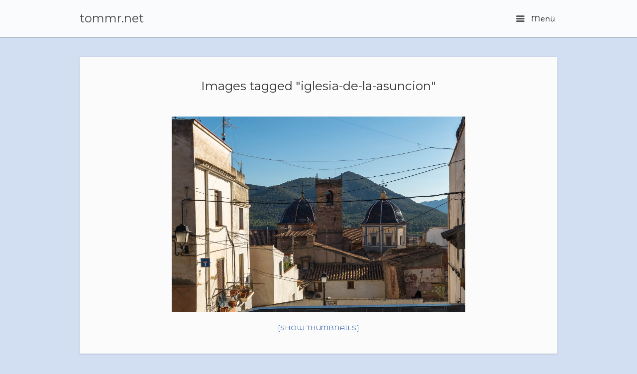

--- FILE ---
content_type: text/javascript
request_url: http://tommr.net/wp-content/themes/influence/js/jquery.theme-main.min.js?ver=1.3
body_size: 2077
content:
jQuery(function(e){e("#masthead a.main-menu-button").click(function(i){if(i.preventDefault(),e("body").toggleClass("display-main-menu"),"undefined"!=typeof siteoriginSlider){var t=e("#under-masthead-slider .sow-slider-images");t.find(".sow-slider-image img").css("opacity",.99).animate({opacity:1},500);var a=setInterval(function(){e(window).resize()},10);setTimeout(function(){e(window).resize(),clearInterval(a)},500)}}),e("#main-menu .main-menu-close").click(function(i){i.preventDefault(),e("#masthead a.main-menu-button").click()});var i=e("#masthead .site-title img");if(i.length&&null!=i.eq(0).data("scale")){var t={width:Number(i.attr("width")),height:Number(i.attr("height"))};t.ratio=t.width/t.height;var a=function(){if(e(window).width()>480){var a=e(window).scrollTop(),n=1-Math.min(.5,a/t.height/8);i.css({height:t.height*n,width:t.height*n*t.ratio})}else i.css({height:t.height,width:t.width})};setTimeout(a,250),a(),e(window).scroll(a).resize(a)}if("undefined"!=typeof sowb&&"undefined"!=typeof sowb.SiteOriginSlider){var n=function(i,t){if(e("body").hasClass("menu-overlap")){var a=e(i);if(a.length){var n=a.closest(".sow-slider-base").find(".sow-slide-nav"),s=e("#masthead").outerHeight();n.animate({top:(a.outerHeight()-s)/2+s},t)}}};e("#under-masthead-slider").on({"cycle-before":function(e,i,t,a,s){n(a,i.speed)},"cycle-initialized":function(e,i){n(i.slides[0],0)}},".sow-slider-images"),e(window).resize(function(){e("body").hasClass("menu-overlap")&&e("#under-masthead-slider ul.sow-slider-images li.sow-slider-image").each(function(){"none"!=e(this).css("background-image")&&e(this).find("img").css("padding-top",e("#masthead").outerHeight())}),n(e("#under-masthead-slider .cycle-slide-active"),0)}).resize()}var s=window.devicePixelRatio?window.devicePixelRatio:1;s>1&&e("img[data-retina-image]").each(function(){var i=e(this);i.attr("src",i.data("retina-image")),"undefined"==typeof i.attr("width")&&i.load(function(){var e=[i.width(),i.height()];i.width(e[0]/2),i.height(e[1]/2)})}),e(".entry-content, .entry-content .panel, .post-video").fitVids()});